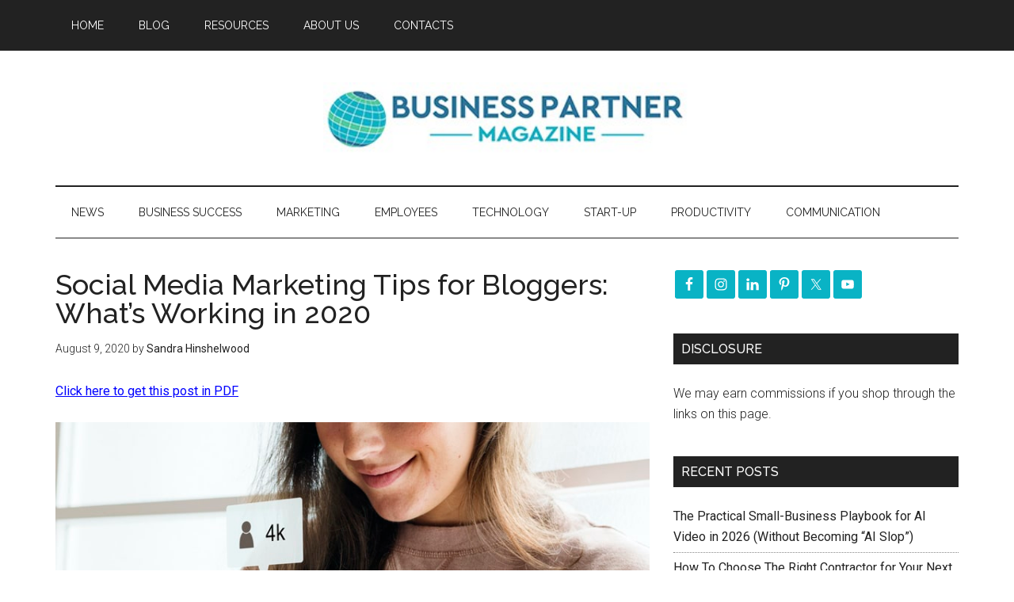

--- FILE ---
content_type: text/html; charset=utf-8
request_url: https://www.google.com/recaptcha/api2/aframe
body_size: 267
content:
<!DOCTYPE HTML><html><head><meta http-equiv="content-type" content="text/html; charset=UTF-8"></head><body><script nonce="mjWwMD6Lsnc6c43XGaRlPg">/** Anti-fraud and anti-abuse applications only. See google.com/recaptcha */ try{var clients={'sodar':'https://pagead2.googlesyndication.com/pagead/sodar?'};window.addEventListener("message",function(a){try{if(a.source===window.parent){var b=JSON.parse(a.data);var c=clients[b['id']];if(c){var d=document.createElement('img');d.src=c+b['params']+'&rc='+(localStorage.getItem("rc::a")?sessionStorage.getItem("rc::b"):"");window.document.body.appendChild(d);sessionStorage.setItem("rc::e",parseInt(sessionStorage.getItem("rc::e")||0)+1);localStorage.setItem("rc::h",'1769957551118');}}}catch(b){}});window.parent.postMessage("_grecaptcha_ready", "*");}catch(b){}</script></body></html>